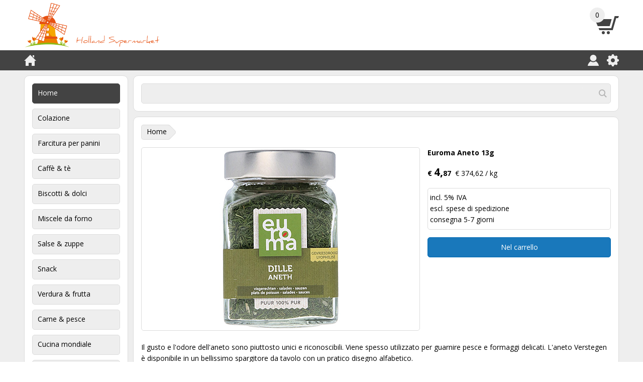

--- FILE ---
content_type: text/html
request_url: https://www.olandasupermercato.it/euroma-dille-13g/home/753461/
body_size: 4043
content:
<!DOCTYPE html>

<html lang="it">

<head>

    <title>Euroma Aneto 13g - Olanda Supermercato</title>

    <meta charset="utf-8">
    <meta name="viewport" content="width=device-width, initial-scale=1">
    <meta name="description" content="...">
    <meta name="robots" content="index, follow">

    <base href="https://www.olandasupermercato.it">

    <link rel="stylesheet" href="/stylesheets/main.min.css?v=1.0.6.08" type="text/css">
    <link rel="stylesheet" href="/stylesheets/custom.min.css?v=2.6.0.05" type="text/css">

    <link rel="alternate" type="application/rss+xml" title="Olanda Supermercato" href="https://www.olandasupermercato.it/feeds/rss.xml">

    <script src="/scripts/jquery-3.2.1.min.js"></script>
    <script src="/scripts/s1.js?v=2.6.0"></script>
    <script src="/scripts/s2.js?v=2.6.0"></script>
    <script src="/scripts/s3.js?v=2.6.0"></script>
    <script src="/scripts/s4.js?v=2.6.0"></script>
    <script src="/scripts/s5.js?v=100009"></script>
    <script src="/scripts/s6.js?v=2.6.0"></script>
    <script src="/scripts/javascript.js?v=2.6.0.05.18"></script>

    <script type="application/ld+json">

        {
            "@context": "http://schema.org",
            "@type": "Product",
            "name": "Euroma Aneto 13g",
            "image": "https://www.hollandretail.nl/images/products/710/101987a.jpg",
            "description": "...",
            "gtin13": "8717600197130",
            "brand": {
                "@type": "Thing",
                "name": "Euroma"
            },
            "offers": {
                "@type": "Offer",
                "priceCurrency": "EUR",
                "price": "4.87",
                "itemCondition": "http://schema.org/NewCondition",
                "availability": "http://schema.org/InStock"
            }
        }

    </script>

    <script>

        function multipleOnload()
        {
            externalLinks();
        }

    </script>

</head>

<body onload="multipleOnload();">

    <header>

        <div class="a1">

            <div class="a1a1">

                <div class="a1a1a1">

                    <div class="b1">

                        <div class="b1a1">

                            <a href="/"><img src="/images/logos/hollandsupermarket.svg" alt="Holland Supermarket"></a>

                        </div>

                    </div>

                    <div class="b2">

                        <div class="b2a1">

                            <a href="/index.asp?menu=01&amp;id=10a"><img src="/images/icons/shoppingcart.svg" alt="Shopping cart"></a>

                        </div>

                        <div class="b2a2"><span id="a43">0</span></div>

                    </div>

                </div>

            </div>

        </div>

        <div class="a2">

            <div class="a2a1">

                <div class="a2a1a1">

                    <div class="b3">

                        <div class="b3a1 clear">

                            <ul>
                                <li><a href="/"><img src="/images/icons/home.svg" alt="Home"></a></li>
                            </ul>

                        </div>

                        <div class="b3b1 clear">

                            <ul>
                                <li><a href="/"><img src="/images/icons/menu.svg" alt="Menu"></a></li>
                            </ul>

                        </div>

                    </div>

                    <div class="b4 clear">

                        <ul>
                            <li><a href="/index.asp?menu=01&amp;id=13"><img src="/images/icons/user.svg" alt="My account"></a></li>
                            <li><a href="/index.asp?menu=01&amp;id=14"><img src="/images/icons/gear.svg" alt="Settings"></a></li>
                        </ul>

                    </div>

                </div>

            </div>

        </div>

    </header>

    <div class="a3">

        <div class="a3a1 clear">

            <div class="a3a1b1 toggle">

                <nav>

<ul><li><a class="active" href="/home/">Home</a></li><li><a href="/colazione/">Colazione</a><ul><li><a href="/colazione/pane/">Pane</a></li><li><a href="/colazione/fette-biscottate/">Fette biscottate</a></li><li><a href="/colazione/cracker/">Cracker</a></li><li><a href="/colazione/muesli/">Muesli</a></li><li><a href="/colazione/cruesli/">Cruesli</a></li><li><a href="/colazione/granola/">Granola</a></li><li><a href="/colazione/fiocchi-davena/">Fiocchi d'avena</a></li><li><a href="/colazione/porridge/">Porridge</a></li><li><a href="/colazione/cereali/">Cereali</a></li><li><a href="/colazione/semi/">Semi</a></li><li><a href="/colazione/altro/">Altro</a></li></ul></li><li><a href="/farcitura-per-panini/">Farcitura per panini</a><ul><li><a href="/farcitura-per-panini/cioccolato-spruzza/">Cioccolato spruzza</a></li><li><a href="/farcitura-per-panini/codette-colorate/">Codette colorate</a></li><li><a href="/farcitura-per-panini/fiocchi/">Fiocchi</a></li><li><a href="/farcitura-per-panini/burro-di-arachidi/">Burro di arachidi</a></li><li><a href="/farcitura-per-panini/crema/">Crema</a></li><li><a href="/farcitura-per-panini/spalmabili/">Spalmabili</a></li><li><a href="/farcitura-per-panini/marmellata/">Marmellata</a></li><li><a href="/farcitura-per-panini/miele/">Miele</a></li><li><a href="/farcitura-per-panini/sciroppo/">Sciroppo</a></li><li><a href="/farcitura-per-panini/pane-al-cocco/">Pane al cocco</a></li><li><a href="/farcitura-per-panini/altro/">Altro</a></li></ul></li><li><a href="/caffe-te/">Caff&#232; &amp; t&#232;</a><ul><li><a href="/caffe-te/caffe/">Caff&#232;</a><ul><li><a href="/caffe-te/caffe/caffe-filtro/">Caff&#232; filtro</a></li><li><a href="/caffe-te/caffe/chicchi/">Chicchi</a></li><li><a href="/caffe-te/caffe/cialde/">Cialde</a></li><li><a href="/caffe-te/caffe/capsule/">Capsule</a></li><li><a href="/caffe-te/caffe/caffe-istantaneo/">Caff&#232; istantaneo</a></li></ul></li><li><a href="/caffe-te/te/">T&#232;</a><ul><li><a href="/caffe-te/te/nero/">Nero</a></li><li><a href="/caffe-te/te/verde/">Verde</a></li><li><a href="/caffe-te/te/tisana/">Tisana</a></li><li><a href="/caffe-te/te/rooibos/">Rooibos</a></li><li><a href="/caffe-te/te/frutta/">Frutta</a></li><li><a href="/caffe-te/te/altro/">Altro</a></li></ul></li><li><a href="/caffe-te/zucchero/">Zucchero</a><ul><li><a href="/caffe-te/zucchero/zucchero-granulare/">Zucchero granulare</a></li><li><a href="/caffe-te/zucchero/zucchero-di-canna/">Zucchero di canna</a></li><li><a href="/caffe-te/zucchero/dolcificante/">Dolcificante</a></li></ul></li><li><a href="/caffe-te/latte/">Latte</a></li></ul></li><li><a href="/biscotti-dolci/">Biscotti &amp; dolci</a><ul><li><a href="/biscotti-dolci/biscotti/">Biscotti</a><ul><li><a href="/biscotti-dolci/biscotti/cialde-con-sciroppo/">Cialde con sciroppo</a></li><li><a href="/biscotti-dolci/biscotti/biscotti-speziati/">Biscotti speziati</a></li><li><a href="/biscotti-dolci/biscotti/biscotti/">Biscotti</a></li><li><a href="/biscotti-dolci/biscotti/pan-di-zenzero/">Pan di zenzero</a></li><li><a href="/biscotti-dolci/biscotti/snack/">Snack</a></li><li><a href="/biscotti-dolci/biscotti/altro/">Altro</a></li></ul></li><li><a href="/biscotti-dolci/dolci/">Dolci</a><ul><li><a href="/biscotti-dolci/dolci/menta/">Menta</a></li><li><a href="/biscotti-dolci/dolci/caramelle-dure/">Caramelle dure</a></li><li><a href="/biscotti-dolci/dolci/winegums/">Winegums</a></li><li><a href="/biscotti-dolci/dolci/caramelle-miste/">Caramelle miste</a></li><li><a href="/biscotti-dolci/dolci/pastiglie-per-la-gola/">Pastiglie per la gola</a></li><li><a href="/biscotti-dolci/dolci/altro/">Altro</a></li></ul></li><li><a href="/biscotti-dolci/liquirizia/">Liquirizia</a><ul><li><a href="/biscotti-dolci/liquirizia/dolce/">Dolce</a></li><li><a href="/biscotti-dolci/liquirizia/salata/">Salata</a></li><li><a href="/biscotti-dolci/liquirizia/misto/">Misto</a></li><li><a href="/biscotti-dolci/liquirizia/senza-zucchero/">Senza zucchero</a></li></ul></li><li><a href="/biscotti-dolci/cioccolato/">Cioccolato</a><ul><li><a href="/biscotti-dolci/cioccolato/chocolate-bars/">Chocolate bars</a></li><li><a href="/biscotti-dolci/cioccolato/candy-bars/">Candy bars</a></li><li><a href="/biscotti-dolci/cioccolato/altro/">Altro</a></li></ul></li><li><a href="/biscotti-dolci/barrette-proteiche/">Barrette proteiche</a></li><li><a href="/biscotti-dolci/gomma-da-masticare/">Gomma da masticare</a></li></ul></li><li><a href="/miscele-da-forno/">Miscele da forno</a><ul><li><a href="/miscele-da-forno/poffertjes/">Poffertjes</a></li><li><a href="/miscele-da-forno/pancake/">Pancake</a></li><li><a href="/miscele-da-forno/torta1/">Torta1</a></li><li><a href="/miscele-da-forno/torta2/">Torta2</a></li><li><a href="/miscele-da-forno/biscotti/">Biscotti</a></li><li><a href="/miscele-da-forno/oliebollen/">Oliebollen</a></li><li><a href="/miscele-da-forno/pane/">Pane</a></li><li><a href="/miscele-da-forno/dessert/">Dessert</a></li><li><a href="/miscele-da-forno/ingredienti/">Ingredienti</a><ul><li><a href="/miscele-da-forno/ingredienti/farina/">Farina</a></li><li><a href="/miscele-da-forno/ingredienti/zucchero/">Zucchero</a></li><li><a href="/miscele-da-forno/ingredienti/riempimento-pie/">Riempimento Pie</a></li><li><a href="/miscele-da-forno/ingredienti/cioccolato/">Cioccolato</a></li><li><a href="/miscele-da-forno/ingredienti/decorazione/">Decorazione</a></li><li><a href="/miscele-da-forno/ingredienti/altro/">Altro</a></li></ul></li></ul></li><li><a href="/salse-zuppe/">Salse &amp; zuppe</a><ul><li><a href="/salse-zuppe/salse/">Salse</a><ul><li><a href="/salse-zuppe/salse/fritessaus/">Fritessaus</a></li><li><a href="/salse-zuppe/salse/maionese/">Maionese</a></li><li><a href="/salse-zuppe/salse/salsa-satay/">Salsa satay</a></li><li><a href="/salse-zuppe/salse/senape/">Senape</a></li><li><a href="/salse-zuppe/salse/ketchup/">Ketchup</a></li><li><a href="/salse-zuppe/salse/snacksaus/">Snacksaus</a></li><li><a href="/salse-zuppe/salse/sladressing/">Sladressing</a></li><li><a href="/salse-zuppe/salse/jus/">Jus</a></li><li><a href="/salse-zuppe/salse/dipsaus/">Dipsaus</a></li><li><a href="/salse-zuppe/salse/sausmixen/">Sausmixen</a></li><li><a href="/salse-zuppe/salse/altro/">Altro</a></li></ul></li><li><a href="/salse-zuppe/zuppe/">Zuppe</a><ul><li><a href="/salse-zuppe/zuppe/soep-in-zak/">Soep in zak</a></li><li><a href="/salse-zuppe/zuppe/soep-in-blik/">Soep in blik</a></li><li><a href="/salse-zuppe/zuppe/soepmixen/">Soepmixen</a></li><li><a href="/salse-zuppe/zuppe/instant-soep/">Instant soep</a></li><li><a href="/salse-zuppe/zuppe/bouillon/">Bouillon</a></li><li><a href="/salse-zuppe/zuppe/altro/">Altro</a></li></ul></li></ul></li><li><a href="/snack/">Snack</a><ul><li><a href="/snack/noccioline/">Noccioline</a></li><li><a href="/snack/zoutjes/">Zoutjes</a></li><li><a href="/snack/toastjes/">Toastjes</a></li><li><a href="/snack/pindas/">Pinda's</a></li></ul></li><li><a href="/verdura-frutta/">Verdura &amp; frutta</a><ul><li><a href="/verdura-frutta/verdura/">Verdura</a></li><li><a href="/verdura-frutta/frutta/">Frutta</a></li></ul></li><li><a href="/carne-pesce/">Carne &amp; pesce</a><ul><li><a href="/carne-pesce/carne/">Carne</a></li><li><a href="/carne-pesce/pesce/">Pesce</a></li></ul></li><li><a href="/cucina-mondiale/">Cucina mondiale</a><ul><li><a href="/cucina-mondiale/spezie/">Spezie</a></li><li><a href="/cucina-mondiale/orientale/">Orientale</a><ul><li><a href="/cucina-mondiale/orientale/miscele-di-spezie/">Miscele di spezie</a></li><li><a href="/cucina-mondiale/orientale/paste-alle-erbe/">Paste alle erbe</a></li><li><a href="/cucina-mondiale/orientale/salse/">Salse</a></li><li><a href="/cucina-mondiale/orientale/sambal/">Sambal</a></li><li><a href="/cucina-mondiale/orientale/noodles/">Noodles</a></li><li><a href="/cucina-mondiale/orientale/altro/">Altro</a></li></ul></li><li><a href="/cucina-mondiale/italiano/">Italiano</a><ul><li><a href="/cucina-mondiale/italiano/miscele-di-spezie/">Miscele di spezie</a></li><li><a href="/cucina-mondiale/italiano/paste-alle-erbe/">Paste alle erbe</a></li><li><a href="/cucina-mondiale/italiano/salsa-per-la-pasta/">Salsa per la pasta</a></li><li><a href="/cucina-mondiale/italiano/pomodori/">Pomodori</a></li><li><a href="/cucina-mondiale/italiano/pasta/">Pasta</a></li><li><a href="/cucina-mondiale/italiano/altro/">Altro</a></li></ul></li><li><a href="/cucina-mondiale/messicano/">Messicano</a></li><li><a href="/cucina-mondiale/indiano/">Indiano</a></li><li><a href="/cucina-mondiale/arabo/">Arabo</a></li><li><a href="/cucina-mondiale/surinamese/">Surinamese</a></li><li><a href="/cucina-mondiale/piatti-del-mondo/">Piatti del mondo</a></li><li><a href="/cucina-mondiale/riso/">Riso</a></li><li><a href="/cucina-mondiale/cereali/">Cereali</a></li><li><a href="/cucina-mondiale/olio/">Olio</a></li><li><a href="/cucina-mondiale/altro/">Altro</a></li></ul></li><li><a href="/temi/">Temi</a><ul><li><a href="/temi/biologico/">Biologico</a></li><li><a href="/temi/vegan/">Vegan</a></li><li><a href="/temi/senza-glutine/">Senza glutine</a></li><li><a href="/temi/bambino/">Bambino</a></li></ul></li></ul>

                </nav>

            </div>

            <div class="a3a1b2">

                <form id="f10" action="/index.asp?menu=01&amp;id=11a" method="post">

                    <div class="b7">

                        <div class="b7a1">
                            <div class="b7a1a1"><input type="search" name="zoeken" value=""></div>
                            <div class="b7a1a2"><a href="#"><img src="/images/icons/cancel.svg" alt=""></a></div>
                            <div class="b7a1a3"><a href="#"><img src="/images/icons/search.svg" alt=""></a></div>
                        </div>

                        <div class="b7a2">
                            <div class="b7a2a1"></div>
                        </div>

                    </div>

                </form>

            </div>

            <div class="a3a1b3">

                <div class="d4">

                    <div class="d4a1 inline">
                        <div class="h1">
                            <div class="h1a1"></div>
                            <div class="h1a2"></div>
                            <div class="h1a3"><a href="/">Home</a></div>
                        </div>
                    </div>

                </div>

<div class="tekst2">

</div>

<div class="tekst3">

                <form id="f01" action="/" method="post">

                    <div class="s1">

                        <div class="s1a1" data-pointer="1">

                            <div class="h5">
                                 <div class="h5a1" style="display: none;"><a href="#"><img src="/images/icons/previous.svg" alt="Previous"></a></div>
                                 <div class="h5a2">
                                     <div class="i1">
                                         <div class="i1a3"><img src="https://www.hollandretail.nl/images/products/355/101987a.jpg" srcset="https://www.hollandretail.nl/images/products/355/101987a.jpg 1x, https://www.hollandretail.nl/images/products/710/101987a.jpg 2x" alt="Euroma Aneto 13g"></div>
                                     </div>
                                 </div>
                                 <div class="h5a3" style="display: none;"><a href="#"><img src="/images/icons/next.svg" alt="Next"></a></div>
                            </div>

                        </div>

                        <div class="s1a2">

                            <div class="h6">
                                <div class="h6a1"><h2>Euroma Aneto 13g</h2></div>
                                <div class="h6a2" style="display: none;"></div>
                                <div class="h6a3" style="display: none;"></div>
                                <div class="h6a4"><strong>&#8364; <span class="lg">4,</span>87</strong>&nbsp;&nbsp;&#8364; 374,62 / kg</div>
                                <div class="h6a5">
                                    <div class="i3">
                                        <div class="i3b1">
                                            <div>incl. 5% IVA</div>
                                            <div>escl. <a href="/714/">spese di spedizione</a></div>
                                            <div>consegna 5-7 giorni</div>
                                        </div>
                                    </div>
                                </div>
                                <div class="h6a6"><button type="submit" class="btn3" formaction="index.asp?menu=01&amp;id=10a&amp;id=3461">Nel carrello</button></div>
                            </div>

                        </div>

                        <div class="s1a3">

<p>Il gusto e l'odore dell'aneto sono piuttosto unici e riconoscibili. Viene spesso utilizzato per guarnire pesce e formaggi delicati. L'aneto Verstegen è disponibile in un bellissimo spargitore da tavolo con un pratico disegno alfabetico.</p>

                        </div>

                        <div class="s1a4">

                            <table class="t2a1">
                                <caption>Specifiche</caption>
                                <colgroup>
                                    <col>
                                    <col>
                                </colgroup>
                                <tbody>
                                    <tr>
                                        <td>Numero articolo</td>
                                        <td>101987</td>
                                    </tr>
                                    <tr>
                                        <td>Peso</td>
                                        <td>13 g</td>
                                    </tr>
                                </tbody>
                            </table>

                        </div>

                    </div>

                    <input type="hidden" name="form" value="f01">
                    <input type="hidden" name="id" value="3461">
                    <input type="hidden" name="menu" value="01">

                </form>

</div>

            </div>

        </div>

    </div>

    <footer>

        <div class="a4">

            <div class="a4a1">

                <div class="a4a1a1">

<br>

<a class="link9" href="/711175/">A-Z Marche</a> | <a class="link9" href="/711174/">A-Z Prodotti</a> | <a class="link9" href="/712/">Contatti</a> | <a class="link9" href="/714/">Costi di spedizione</a> | <a class="link9" href="/711093/">Privacy policy</a> | <a class="link9" href="/713/">Termini generali e le condizioni</a>

                </div>

            </div>

        </div>

        <div class="a5">

            <div class="a5a1">

                <div class="a5a1a1">

                </div>

            </div>

        </div>

    </footer>

<div id="d151">

<table><tr><td><a style="cursor:default;" href="/extra/filter.asp"><img src="/images/transparant.gif" alt="Filter" width="10" height="10" /></a></td></tr></table>

</div>

<script defer src="https://static.cloudflareinsights.com/beacon.min.js/vcd15cbe7772f49c399c6a5babf22c1241717689176015" integrity="sha512-ZpsOmlRQV6y907TI0dKBHq9Md29nnaEIPlkf84rnaERnq6zvWvPUqr2ft8M1aS28oN72PdrCzSjY4U6VaAw1EQ==" data-cf-beacon='{"version":"2024.11.0","token":"6931b69843c645d9b8ff96568e9c82fe","r":1,"server_timing":{"name":{"cfCacheStatus":true,"cfEdge":true,"cfExtPri":true,"cfL4":true,"cfOrigin":true,"cfSpeedBrain":true},"location_startswith":null}}' crossorigin="anonymous"></script>
</body>

</html>